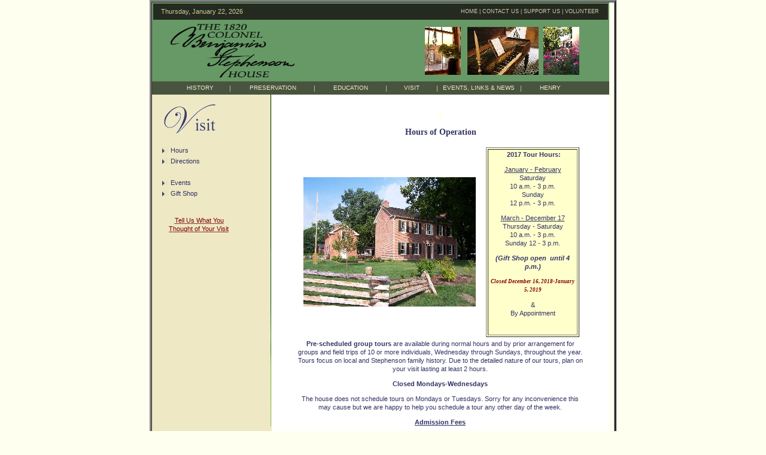

--- FILE ---
content_type: text/html
request_url: http://mtecpro.com/visit.asp
body_size: 14079
content:
<!DOCTYPE HTML PUBLIC "-//W3C//DTD HTML 4.0 Transitional//EN">

<HTML><HEAD><TITLE>Historic 1820 Colonel Benjamin Stephenson House</TITLE>
<META http-equiv=Content-Type content="text/html; charset=iso-8859-1"><LINK 
href="style1.css" type=text/css 
rel=stylesheet>

<style type="text/css">
<!--
.style1 {color: #8BAEBD}
body {
	background-repeat: repeat;
}
.style2 {
	color: #333366
}
.style3 {font-size: 24px}
.style5 {font-size: 18px}
.auto-style1 {
	text-decoration: underline;
}
.auto-style2 {
	color: #333366;
	text-align: center;
}
.auto-style3 {
	font-size: xx-small;
	font-family: Verdana;
	color: #800000;
}
.auto-style4 {
	text-align: center;
}
-->
</style>
</HEAD>
<BODY bottomMargin=2 leftMargin=0 topMargin=0 rightMargin=0 marginheight="0" 
marginwidth="0" background="">
<TABLE cellSpacing=0 cellPadding=0 width=760 height="100%" align=center border=3>
  <TBODY>
  <TR>
    <TD vAlign=top width=700>
             <TABLE width=764  height="27" border="0" cellPadding="1" cellSpacing="0" class="header">
        <TBODY>
        <TR class="HomeNav">
          <TD width="10" height="27">
		  <IMG height="25" src="images/spacer.gif" width="10" border="0"></TD>
          <TD width="196" valign="middle" >Thursday, January 22, 2026</TD>
          <TD class="topnav" vAlign="middle" align="right" width="496">
            <A class="topnav" href="/default.asp">HOME</A> | 
            <A class="topnav" href="/contactus.asp">CONTACT US</A> | 
		    <A class="topnav" href="/SupportUS.asp">SUPPORT US</A> | 
            <A class="topnav" href="/volunteer.asp">VOLUNTEER</A>          </TD>
          <TD align="right" width="11"><IMG height="20" src="images/spacer.gif" width="0" border="0"></TD>
</TR></TBODY>
</TABLE><TABLE cellSpacing=0 cellPadding=0 width=764 border=0 class="Header">
    <TBODY class="Header">
       <tr>
		<td width="15" class="Header">&nbsp;</td>
		<td width="227"><img src="../images/title11.gif" width="225" height="93" class="header"></td>
				<td width="213" class="Header">&nbsp;</td>
				<td width="291" class="Header">
				<a href="/BenIntro.asp" class="headerpic">
				<img src="../images/HeaderPics/Orientation Room Window80px.JPG" class="headerpic" alt="Colonel Stephenson" align="middle" ></a>
				<img src="../images/spacer.gif" width="5" height="1"> 
				<a href="Events.asp" class="headerpic">
				<img src="../images/HeaderPics/Piano Forte 280px.jpg" class="headerpic" alt="House Built 1820" width="119" height="80" align="middle"></a><img src="../images/spacer.gif" width="5" height="1">
                <img src="../images/HeaderPics/Rose Garden80px.JPG" class="headerpic" alt="Colonel Stephenson" width="60" height="80" align="middle" >                 </td>
		 <td width="18" class="Header">&nbsp;</td>
		    </tr>
</TBODY></TABLE>
 <TABLE class=navbar cellSpacing=0 cellPadding=0 width=764 border=0>
        <TBODY> 
        <TR>
          <TD width="39"><IMG height=22 
            src="images/spacer.gif" width=20 
            border=0></TD>
          <TD vAlign=center align=middle width="79"><A class=nav 
            href="History.asp">HISTORY</A></TD>
          <TD vAlign=center align=middle width="18">| </TD>
          <TD vAlign=center align=middle width="121"><A class=nav 
            href="Restoration.asp">PRESERVATION</A></TD>
          <TD vAlign=center align=middle width="15">| </TD>
          <TD vAlign=center align=middle width="102"><A class=nav 
            href="Education.asp">EDUCATION</A></TD>
          <TD vAlign=center align=middle width="13">| </TD>
          <TD vAlign=center align=middle width="69"><A class=nav 
            href="Visit.asp">VISIT</A></TD>
          <TD vAlign=center align=middle width="14">| </TD>
          <TD vAlign=center align=middle width="120"><A class=nav 
            href="Events.asp">EVENTS, LINKS & NEWS</A></TD>
		  <TD vAlign=center align=middle width="16">| </TD>
          <TD vAlign=center align=middle width="79"><A class=nav 
            href="Henry.asp">HENRY</A></TD>
          
          <TD width="53"><IMG height=22 
            src="images/spacer.gif" width=20 
            border=0></TD></TR></TBODY></TABLE>

      <TABLE class=content cellSpacing=0 cellPadding=0 width=764 border=0 height="100%">
        <TBODY>
        <TR><TD>
		
<head>
<style type="text/css">
.auto-style1 {
	text-align: center;
}
.auto-style2 {
	color: #800000;
}
</style>
</head>

<TABLE class="leftnav" cellSpacing=0 cellPadding=0 width=200 border=0 height="100%" >
        <TBODY>
        <TR>          
          <TD width=15 height="100%"><IMG 
            src="images/spacer.gif" width=5 height="100%"
          border=0 class="style1"></TD>
          <TD vAlign=top width=130 height="100%">
          <BR><A class="Sectionpic" href="Visit.asp">
          <img src="/images/titiles/visit.gif" width="173" height="52" class="Sectionpic"></A><BR>
          <BR>
          
             <TABLE cellSpacing=0 cellPadding=2 width=130 border=0 >
              <TBODY>
              <TR>
                <TD colspan="2"><A class=subnav 
                  href="FieldTrips.asp"></A><A 
                  href="Education.asp" class=subnav style3></A>
                <TD></TR>
             

              <TR>
                <TD width=10><IMG height=10 
                  src="images/arrow.gif" width=10 
                  border=0></TD>
                <TD width=120><A class=subnav 
                  href="Visit.asp">Hours</A></TD>
              </TR>
              <TR>
                <TD width=10><IMG height=10 
                  src="images/arrow.gif" width=10 
                  border=0></TD>
                <TD width=120><A class=subnav 
                  href="Directions.asp">Directions</A></TD>
              </TR>
              <TR>
                <TD width=10></TD>
                <TD width=120>&nbsp;</TD>
              </TR>
              <TR>
                <TD width=10><IMG height=10 
                  src="images/arrow.gif" width=10 
                  border=0></TD>
                <TD width=120><A class=subnav 
                  href="Events.asp">Events</A></TD>
              </TR>
              <TR>
                <TD width=10><IMG height=10 
                  src="images/arrow.gif" width=10 
                  border=0></TD>
                <TD width=120><A class=subnav 
                  href="GiftShop.asp">Gift Shop</A></TD>
              </TR>
              
              <TR>
                <TD>&nbsp;</TD>
                <TD>&nbsp;</TD>
              </TR>
              
              <TR>
                <TD colSpan=2 class="auto-style1"><IMG height=20 
                  src="images/spacer.gif" width=1 
                  border=0><a href="flyer/Visitor%20Experience%20Survey%202016.pdf" target="_blank"><span class="auto-style2">Tell 
				Us What You Thought of Your Visit</span></a></TD></TR></TBODY></TABLE>
                  
                  
         
            </TD>
          <TD vAlign=top width=5><IMG height=1 
            src="images/spacer.gif" width=10 
            border=0></TD>
           <TD vAlign=top width=1><IMG height=60% 
            src="images/subnav_grline.gif" width=1 
            border=0></TD>
		</TBODY></TABLE>
        </TD><td>
	<TABLE class=content cellSpacing=0 cellPadding=0 width=564  height="100%" border=0>
        <TBODY>
        <TR>
          <TD vAlign=top width=30><IMG height=1 
            src="images/spacer.gif" width=30 
            border=0></TD>
          <TD vAlign=top width=490><BR>
            <!-- main start -->
            <p class="auto-style2">
			<strong style="color: rgb(128, 0, 0); font-family: Verdana; font-size: small; font-style: normal; font-variant: normal; letter-spacing: normal; line-height: 14px; orphans: auto; text-align: -webkit-center; text-indent: 0px; text-transform: none; white-space: normal; widows: auto; word-spacing: 0px; -webkit-text-stroke-width: 0px; background-color: rgb(255, 255, 240);">
			<span class="MainLBoxHeader">&nbsp;</span></strong><p align="center" class="pagetitle">Hours of Operation</p>
                        
                        <table border="0" align="center" cellpadding="1" >
          				  <tr>
                          <td width="2" height="231" >&nbsp;</td>
                            <td width="314" align="center"><img src="images/Pics/House100_0725288px.jpg" width="288" height="216">                              </td>
                            <td width="156"><table border="1" bgcolor="#FFFFCC"><tr><td align="center">
                                <strong>&nbsp;2017 Tour Hours:</strong><br>
                             <p align="center"><u>January&nbsp;-  February</u><br>
                               Saturday<br>
                               10  a.m.&nbsp;- 3 p.m.<br>
                               Sunday<br>12 p.m.&nbsp;- 3 p.m.</p>
								<p align="center"><u>March&nbsp;- December 17<br>
                               </u>Thursday&nbsp;- Saturday<br>
                               10 a.m. - 3 p.m.<br>
                               Sunday 12 - 3 p.m.</p>
								<p align="center"><em><strong>(Gift Shop open&nbsp; 
								until 4 p.m.)</strong></em></p>
								<p align="center" class="auto-style3"><em>
								<strong>Closed 
								December 16, 2018-January 5, 2019</strong></em></p>
                             <p align="center">&amp;<br>
                               By Appointment <br>
  <br>
                               <br>
                              </p>
								</td></tr></table></td>
                            <td width="5" align="center">&nbsp;</td>
                            <td width="4">&nbsp;</td>
                          </tr>
                         
                          
                          <tr>
                          <td>&nbsp;</td>
                            <td align="center" colspan="3"><p><strong>
							Pre-scheduled group tours</strong> are available during normal hours and by prior arrangement for groups and field trips 
							of 10 or more individuals, Wednesday through 
							Sundays, throughout the year. Tours focus on local and 
							Stephenson family history. Due to the detailed nature of our 
							tours, plan on your visit lasting at least 2 hours. </p>
							<p><strong>Closed 
								Mondays-Wednesdays</strong></p>
							<p>The house does not schedule tours on Mondays or 
							Tuesdays. Sorry for any inconvenience this may cause 
							but we are happy to help you schedule a tour any 
							other day of the week.</p>
							<p class="auto-style1"><strong>Admission Fees</strong></p>
							<p>Adults: $6.00 each</p>
							<p>Children (6-12 years old): $3.00</p>
							<p>Children five years old and younger are admitted 
							FREE<br>
                              </p>                            </td>
                            <td>&nbsp;</td>
                          </tr>
                          
                           <tr>
                          <td>&nbsp;</td>
                            <td align="center" colspan="3"></td>
                            <td>&nbsp;</td>
                          </tr>
                          <tr>
                          <td>&nbsp;</td>
                            <td align="center" colspan="3">
                           <a href="Directions.asp" title="Click for Vistor Information"><strong><<< Directions >>></strong></a>                              </td>
                            <td>&nbsp;</td>
                          </tr>
       					</table>
                        <div class="auto-style4">
							<br><br>
							<em id="yui_3_16_0_ym19_1_1497803021941_14252" style="-webkit-padding-start: 0px; font-style: italic; color: rgb(33, 33, 33); font-family: Calibri, Arial, Helvetica, sans-serif; font-size: 16px; font-variant: normal; font-weight: normal; letter-spacing: normal; line-height: normal; orphans: auto; text-align: start; text-indent: 0px; text-transform: none; white-space: normal; widows: 1; word-spacing: 0px; -webkit-text-stroke-width: 0px; background-color: rgb(255, 255, 255);">
							To find accommodations near Benjamin Stephenson 
							House, visit<span class="Apple-converted-space">&nbsp;</span><a id="yui_3_16_0_ym19_1_1497803021941_14251" href="https://www.hotelscombined.com/Place/Benjamin_Stephenson_House.htm" rel="nofollow" shape="rect" style="-webkit-padding-start: 0px; margin: 0px; padding: 0px; text-decoration: underline; color: rgb(51, 143, 233); outline: auto; background: transparent;" target="_blank">HotelsCombined.</a></em><br>
                                   <!-- main end -->            </div>
			</TD>
          <TD width=29><IMG height=1 
            src="images/spacer.gif" width=5 
          border=0></TD></TR>
      </TBODY></TABLE>
	  </td>
     </TR>
       </TBODY></TABLE>
        <table cellspacing=0 cellpadding=0 width="100%" height="100%" align=center border=3>
          <tbody>
            <tr>
              <td><TABLE class=navbar cellSpacing=0 cellPadding=0 width="764" border=0>
<TBODY>
<TR>
<TD width="7"><IMG height=10 
src="images/spacer.gif" width=1 
border=0></TD><TD align="center" width="757"></TD></TR></TBODY>
</TABLE>
<TABLE class=homenav cellSpacing=0 cellPadding=0 width="764" border=0>
<TBODY>
<TR>
<TD align="center" height=20 width="757">&copy; 2007 The Friends of the Benjamin Stephenson House</TD></TR></TBODY>
</TABLE>
</TD></TR>
</TBODY></TABLE>

<script src="http://www.google-analytics.com/urchin.js" type="text/javascript">
</script>
<script type="text/javascript">
_uacct = "UA-3072688-1";
urchinTracker();
</script> 
        </table>
        </TD></TR>
    <tr><td></TD>
           </TR>
        </TBODY>        </TABLE>

</TD></TR>
  </TBODY>
</TABLE>

</BODY></HTML>

--- FILE ---
content_type: text/css
request_url: http://mtecpro.com/style1.css
body_size: 6603
content:
BODY {
	FONT-SIZE: 12px;
	/* BACKGROUND-IMAGE: url('images/bg.gif');  */
	COLOR: #333366;
	FONT-FAMILY: Verdana, Geneva, Arial, helvetica, sans-serif;
	BACKGROUND-COLOR: #FFFFF0; /* #FFFAF0; /* #E3F0D0;  /* #EDFAE4; #E0EEC8;  */
	background-repeat: repeat;
}

.header {
	BACKGROUND-COLOR: #669966; /* #627F4D;  */
	padding: 2;
}
.headerpic { border-style: none;

}
.Sectionpic { border-style: none;

}
.BorderLessPic { border-style: none;

}
.Thumbpic {
	border-style: none;
	padding: 5px;
}
.HomeNav {
 BACKGROUND-COLOR: #242A1F;
 COLOR: #cccc99;
}
.navbar {
	BACKGROUND-COLOR: #48543E;
	FONT-SIZE: 10px; 
	COLOR: #cccc99;
}
.content {
	BACKGROUND-COLOR: #FFFFFF; 
}
.leftnav {
	BACKGROUND-COLOR: #eee8c4;  /* #cccc99;  /* #eee8c5;  */
}
.MainScrollTable {
	background-repeat:no-repeat; 
	background-position:top;
}
.MainScrollHeader {
	FONT-WEIGHT: bold; FONT-SIZE: 24px; COLOR: #000000; LINE-HEIGHT: 26px; FONT-FAMILY:  Georgia, "Times New Roman", Times, serif
}
.MainScrollText {
	FONT-WEIGHT: 500; FONT-SIZE: 12px; COLOR: #000000; LINE-HEIGHT: 26px; FONT-FAMILY:  Georgia, "Times New Roman", Times, serif
}
.MainLBoxHeader {
	FONT-WEIGHT: bold; FONT-SIZE: 14px; COLOR: #000000; LINE-HEIGHT: 16px; FONT-FAMILY:  Georgia, "Times New Roman", Times, serif
}
.MainLBoxHeader2 {
	FONT-WEIGHT: bold; FONT-SIZE: 18px; COLOR: #000000; LINE-HEIGHT: 22px; FONT-FAMILY:  Georgia, "Times New Roman", Times, serif
}
.MainLBoxText {
	FONT-WEIGHT: 500; FONT-SIZE: 11px; COLOR: #000000; FONT-FAMILY:  Georgia, "Times New Roman", Times, serif; vertical-align: top
}
.news {
	BACKGROUND-COLOR: #f0ecce; }

.footer {
	BACKGROUND-COLOR: #627258;
	FONT-SIZE: 12px; 
	COLOR: #cccc99;

}
TD {
	FONT-SIZE: 11px; LINE-HEIGHT: 14px; FONT-FAMILY: Verdana, Geneva, Arial, helvetica, sans-serif
}
TH {
	FONT-SIZE: 11px; LINE-HEIGHT: 14px; FONT-FAMILY: Verdana, Geneva, Arial, helvetica, sans-serif
}
P {
	FONT-SIZE: 11px; LINE-HEIGHT: 14px; FONT-FAMILY: Verdana, Geneva, Arial, helvetica, sans-serif
}
UL {
	FONT-SIZE: 11px; LINE-HEIGHT: 16px; FONT-FAMILY: Verdana, Geneva, Arial, helvetica, sans-serif
}
LI {
	FONT-SIZE: 11px; LIST-STYLE-IMAGE: url('images/arrowclear.jpg'); LINE-HEIGHT: 16px; FONT-FAMILY: Verdana, Geneva, Arial, helvetica, sans-serif; LIST-STYLE-TYPE: square
}
A {
	FONT-SIZE: 11px; COLOR: #853737; LINE-HEIGHT: 14px; FONT-FAMILY: Verdana, Geneva, Arial, helvetica, sans-serif
}
.title {
	FONT-WEIGHT: bold; FONT-SIZE: 18px; COLOR: #333366; LINE-HEIGHT: 22px; FONT-FAMILY: Georgia, "Times New Roman", Times, serif
}
.subtitle {
	FONT-WEIGHT: bold; FONT-SIZE: 14px; COLOR: #333366; LINE-HEIGHT: 18px; FONT-FAMILY: Georgia, "Times New Roman", Times, serif
}
A.subtitle {
	FONT-WEIGHT: bold; FONT-SIZE: 14px; COLOR: #333366; FONT-FAMILY: Georgia, "Times New Roman", Times, serif; TEXT-DECORATION: none
}
A.subtitle:hover {
	FONT-WEIGHT: bold; FONT-SIZE: 14px; COLOR: #663333; FONT-FAMILY: Georgia, "Times New Roman", Times, serif; TEXT-DECORATION: underline
}
.pagetitle {
	FONT-WEIGHT: bold; FONT-SIZE: 14px; COLOR: #333366; LINE-HEIGHT: 16px; FONT-FAMILY: Georgia, "Times New Roman", Times, serif
}
.eventtitle {
	FONT-WEIGHT: bold; FONT-SIZE: 12px; COLOR: #333366; FONT-FAMILY: Georgia, "Times New Roman", Times, serif
}
.timelineDates {
	FONT-WEIGHT: bold; FONT-SIZE: 12px; text-align:center; vertical-align:text-top; COLOR: #333366; FONT-FAMILY: Georgia, "Times New Roman", Times, serif
}
A.eventtitle {
	FONT-WEIGHT: bold; FONT-SIZE: 12px; COLOR: #333366; FONT-FAMILY: Georgia, "Times New Roman", Times, serif; TEXT-DECORATION: none
}
A.eventtitle:hover {
	FONT-WEIGHT: bold; FONT-SIZE: 12px; COLOR: #663333; FONT-FAMILY: Georgia, "Times New Roman", Times, serif; TEXT-DECORATION: underline
}
.nav {
	FONT-SIZE: 10px; COLOR: #ffffff; FONT-FAMILY: Verdana, Arial, Helvetica, sans-serif
}
A.nav {
	FONT-SIZE: 10px; COLOR: #f0ecce; FONT-FAMILY: Verdana, Arial, Helvetica, sans-serif; TEXT-DECORATION: none
}
A.nav:hover {
	FONT-SIZE: 10px; COLOR: #ffffff; FONT-FAMILY: Verdana, Arial, Helvetica, sans-serif; TEXT-DECORATION: none; FONT-WEIGHT: bold;
}
.topnav {
	FONT-SIZE: 9px; COLOR: #d1cdb1; FONT-FAMILY: Verdana, Arial, Helvetica, sans-serif
}
A.topnav {
	FONT-SIZE: 9px; COLOR: #d1cdb1; FONT-FAMILY: Verdana, Arial, Helvetica, sans-serif; TEXT-DECORATION: none
}
A.topnav:hover {
	FONT-SIZE: 9px; COLOR: #eae5c0; FONT-FAMILY: Verdana, Arial, Helvetica, sans-serif; TEXT-DECORATION: none
}
.subnav {
	FONT-SIZE: 11px; COLOR: #eee8c5; FONT-FAMILY: Verdana, Arial, Helvetica, sans-serif
}
A.subnav {
	FONT-SIZE: 11px; COLOR: #333366; FONT-FAMILY: Verdana, Arial, Helvetica, sans-serif; TEXT-DECORATION: none
}
A.subnav:hover {
	FONT-SIZE: 12px; COLOR: #333366; FONT-FAMILY: Verdana, Arial, Helvetica, sans-serif; TEXT-DECORATION: underline
}
.subnav_on {
	FONT-SIZE: 11px; COLOR: #663333; FONT-FAMILY: Verdana, Arial, Helvetica, sans-serif
}
A.subnav_on {
	FONT-SIZE: 11px; COLOR: #663333; FONT-FAMILY: Verdana, Arial, Helvetica, sans-serif; TEXT-DECORATION: none
}
A.subnav_on:hover {
	FONT-SIZE: 11px; COLOR: #663333; FONT-FAMILY: Verdana, Arial, Helvetica, sans-serif; TEXT-DECORATION: underline
}
.footnote {
	FONT-SIZE: 10px; COLOR: #666666; LINE-HEIGHT: normal; FONT-FAMILY: Verdana, Geneva, Arial, helvetica, sans-serif
}
.quote {
	FONT-WEIGHT: bold; FONT-SIZE: 13px; COLOR: #3e405e; LINE-HEIGHT: 16px; FONT-FAMILY: "Times New Roman", Times, serif
}

.TableCategory {
	FONT-WEIGHT: bold; FONT-SIZE: 12px; COLOR: #333366; text-align: center; LINE-HEIGHT: 14px; FONT-FAMILY: Georgia, "Times New Roman", Times, serif
}

.TableCategorySides {
	FONT-WEIGHT: bold; FONT-SIZE: 12px; COLOR: #333366; background-color:#eee8c5; LINE-HEIGHT: 14px; FONT-FAMILY: Georgia, "Times New Roman", Times, serif
}

.HenryIndexTitle {
	FONT-WEIGHT: bold; FONT-SIZE: 12px; COLOR: #333366; background-color:#eee8c5; LINE-HEIGHT: 14px; FONT-FAMILY: Georgia, "Times New Roman", Times, serif
}

A.HenryDairyLink {
	FONT-SIZE: 11px; COLOR: #333366; FONT-FAMILY: Verdana, Arial, Helvetica, sans-serif; TEXT-DECORATION: none
}

.EventListTitles {
	FONT-WEIGHT: bold; FONT-SIZE: 12px; 
	color: #FFFFFF;
	background-color: #003366;
	LINE-HEIGHT: 14px; FONT-FAMILY: Georgia, "Times New Roman", Times, serif
}
.EventListBox {
	color: #333366;
	background-color: #F5F5F5;
	padding: 5px;
	
}

A.EventListLinks {
	FONT-SIZE: 11px; COLOR: #FFFFFF;; FONT-FAMILY: Verdana, Arial, Helvetica, sans-serif; TEXT-DECORATION: none
}
